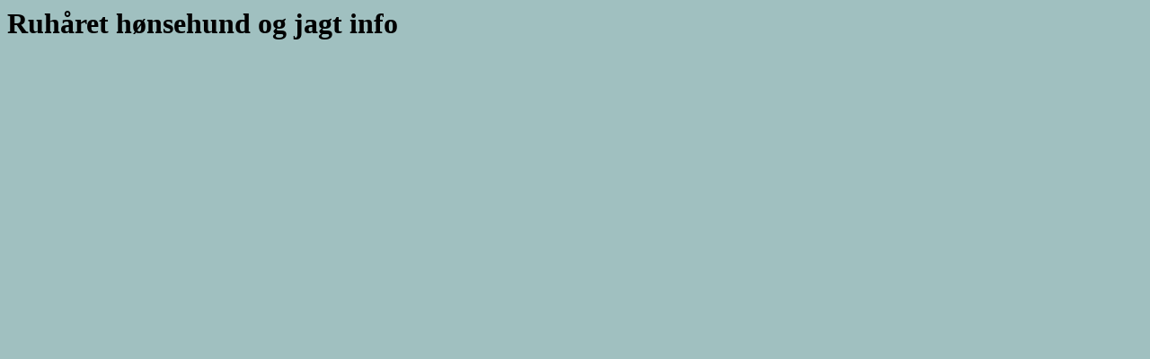

--- FILE ---
content_type: text/html
request_url: http://termannsen.dk/top.htm
body_size: 274
content:
<html>

<head>
<meta http-equiv="Content-Language" content="da">
<meta http-equiv="Content-Type" content="text/html; charset=windows-1252">
<title>Ruhåret hønsehund Nomi</title>
<base target="indhold">
</head>

<body text="#000000" bgcolor="#A0C0C0">

<p><span style="font-weight: 700">
<font size="6" face="Microsoft Sans Serif">
Ruhåret hønsehund og jagt info</font></span></p>

</body>

</html>